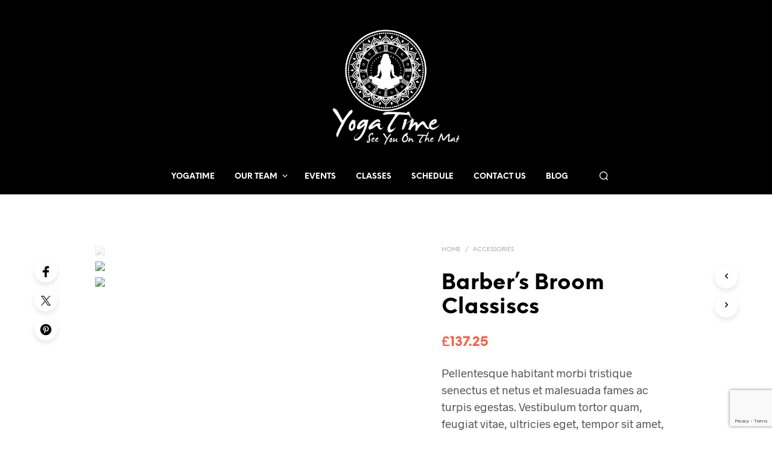

--- FILE ---
content_type: text/html; charset=utf-8
request_url: https://www.google.com/recaptcha/api2/anchor?ar=1&k=6Lf6L88ZAAAAALzKHiHAJPqQqvHPLZ0jROWR495t&co=aHR0cHM6Ly95b2dhdGltZS5zdHVkaW86NDQz&hl=en&v=PoyoqOPhxBO7pBk68S4YbpHZ&size=invisible&anchor-ms=20000&execute-ms=30000&cb=4s1lweg1lhdd
body_size: 48809
content:
<!DOCTYPE HTML><html dir="ltr" lang="en"><head><meta http-equiv="Content-Type" content="text/html; charset=UTF-8">
<meta http-equiv="X-UA-Compatible" content="IE=edge">
<title>reCAPTCHA</title>
<style type="text/css">
/* cyrillic-ext */
@font-face {
  font-family: 'Roboto';
  font-style: normal;
  font-weight: 400;
  font-stretch: 100%;
  src: url(//fonts.gstatic.com/s/roboto/v48/KFO7CnqEu92Fr1ME7kSn66aGLdTylUAMa3GUBHMdazTgWw.woff2) format('woff2');
  unicode-range: U+0460-052F, U+1C80-1C8A, U+20B4, U+2DE0-2DFF, U+A640-A69F, U+FE2E-FE2F;
}
/* cyrillic */
@font-face {
  font-family: 'Roboto';
  font-style: normal;
  font-weight: 400;
  font-stretch: 100%;
  src: url(//fonts.gstatic.com/s/roboto/v48/KFO7CnqEu92Fr1ME7kSn66aGLdTylUAMa3iUBHMdazTgWw.woff2) format('woff2');
  unicode-range: U+0301, U+0400-045F, U+0490-0491, U+04B0-04B1, U+2116;
}
/* greek-ext */
@font-face {
  font-family: 'Roboto';
  font-style: normal;
  font-weight: 400;
  font-stretch: 100%;
  src: url(//fonts.gstatic.com/s/roboto/v48/KFO7CnqEu92Fr1ME7kSn66aGLdTylUAMa3CUBHMdazTgWw.woff2) format('woff2');
  unicode-range: U+1F00-1FFF;
}
/* greek */
@font-face {
  font-family: 'Roboto';
  font-style: normal;
  font-weight: 400;
  font-stretch: 100%;
  src: url(//fonts.gstatic.com/s/roboto/v48/KFO7CnqEu92Fr1ME7kSn66aGLdTylUAMa3-UBHMdazTgWw.woff2) format('woff2');
  unicode-range: U+0370-0377, U+037A-037F, U+0384-038A, U+038C, U+038E-03A1, U+03A3-03FF;
}
/* math */
@font-face {
  font-family: 'Roboto';
  font-style: normal;
  font-weight: 400;
  font-stretch: 100%;
  src: url(//fonts.gstatic.com/s/roboto/v48/KFO7CnqEu92Fr1ME7kSn66aGLdTylUAMawCUBHMdazTgWw.woff2) format('woff2');
  unicode-range: U+0302-0303, U+0305, U+0307-0308, U+0310, U+0312, U+0315, U+031A, U+0326-0327, U+032C, U+032F-0330, U+0332-0333, U+0338, U+033A, U+0346, U+034D, U+0391-03A1, U+03A3-03A9, U+03B1-03C9, U+03D1, U+03D5-03D6, U+03F0-03F1, U+03F4-03F5, U+2016-2017, U+2034-2038, U+203C, U+2040, U+2043, U+2047, U+2050, U+2057, U+205F, U+2070-2071, U+2074-208E, U+2090-209C, U+20D0-20DC, U+20E1, U+20E5-20EF, U+2100-2112, U+2114-2115, U+2117-2121, U+2123-214F, U+2190, U+2192, U+2194-21AE, U+21B0-21E5, U+21F1-21F2, U+21F4-2211, U+2213-2214, U+2216-22FF, U+2308-230B, U+2310, U+2319, U+231C-2321, U+2336-237A, U+237C, U+2395, U+239B-23B7, U+23D0, U+23DC-23E1, U+2474-2475, U+25AF, U+25B3, U+25B7, U+25BD, U+25C1, U+25CA, U+25CC, U+25FB, U+266D-266F, U+27C0-27FF, U+2900-2AFF, U+2B0E-2B11, U+2B30-2B4C, U+2BFE, U+3030, U+FF5B, U+FF5D, U+1D400-1D7FF, U+1EE00-1EEFF;
}
/* symbols */
@font-face {
  font-family: 'Roboto';
  font-style: normal;
  font-weight: 400;
  font-stretch: 100%;
  src: url(//fonts.gstatic.com/s/roboto/v48/KFO7CnqEu92Fr1ME7kSn66aGLdTylUAMaxKUBHMdazTgWw.woff2) format('woff2');
  unicode-range: U+0001-000C, U+000E-001F, U+007F-009F, U+20DD-20E0, U+20E2-20E4, U+2150-218F, U+2190, U+2192, U+2194-2199, U+21AF, U+21E6-21F0, U+21F3, U+2218-2219, U+2299, U+22C4-22C6, U+2300-243F, U+2440-244A, U+2460-24FF, U+25A0-27BF, U+2800-28FF, U+2921-2922, U+2981, U+29BF, U+29EB, U+2B00-2BFF, U+4DC0-4DFF, U+FFF9-FFFB, U+10140-1018E, U+10190-1019C, U+101A0, U+101D0-101FD, U+102E0-102FB, U+10E60-10E7E, U+1D2C0-1D2D3, U+1D2E0-1D37F, U+1F000-1F0FF, U+1F100-1F1AD, U+1F1E6-1F1FF, U+1F30D-1F30F, U+1F315, U+1F31C, U+1F31E, U+1F320-1F32C, U+1F336, U+1F378, U+1F37D, U+1F382, U+1F393-1F39F, U+1F3A7-1F3A8, U+1F3AC-1F3AF, U+1F3C2, U+1F3C4-1F3C6, U+1F3CA-1F3CE, U+1F3D4-1F3E0, U+1F3ED, U+1F3F1-1F3F3, U+1F3F5-1F3F7, U+1F408, U+1F415, U+1F41F, U+1F426, U+1F43F, U+1F441-1F442, U+1F444, U+1F446-1F449, U+1F44C-1F44E, U+1F453, U+1F46A, U+1F47D, U+1F4A3, U+1F4B0, U+1F4B3, U+1F4B9, U+1F4BB, U+1F4BF, U+1F4C8-1F4CB, U+1F4D6, U+1F4DA, U+1F4DF, U+1F4E3-1F4E6, U+1F4EA-1F4ED, U+1F4F7, U+1F4F9-1F4FB, U+1F4FD-1F4FE, U+1F503, U+1F507-1F50B, U+1F50D, U+1F512-1F513, U+1F53E-1F54A, U+1F54F-1F5FA, U+1F610, U+1F650-1F67F, U+1F687, U+1F68D, U+1F691, U+1F694, U+1F698, U+1F6AD, U+1F6B2, U+1F6B9-1F6BA, U+1F6BC, U+1F6C6-1F6CF, U+1F6D3-1F6D7, U+1F6E0-1F6EA, U+1F6F0-1F6F3, U+1F6F7-1F6FC, U+1F700-1F7FF, U+1F800-1F80B, U+1F810-1F847, U+1F850-1F859, U+1F860-1F887, U+1F890-1F8AD, U+1F8B0-1F8BB, U+1F8C0-1F8C1, U+1F900-1F90B, U+1F93B, U+1F946, U+1F984, U+1F996, U+1F9E9, U+1FA00-1FA6F, U+1FA70-1FA7C, U+1FA80-1FA89, U+1FA8F-1FAC6, U+1FACE-1FADC, U+1FADF-1FAE9, U+1FAF0-1FAF8, U+1FB00-1FBFF;
}
/* vietnamese */
@font-face {
  font-family: 'Roboto';
  font-style: normal;
  font-weight: 400;
  font-stretch: 100%;
  src: url(//fonts.gstatic.com/s/roboto/v48/KFO7CnqEu92Fr1ME7kSn66aGLdTylUAMa3OUBHMdazTgWw.woff2) format('woff2');
  unicode-range: U+0102-0103, U+0110-0111, U+0128-0129, U+0168-0169, U+01A0-01A1, U+01AF-01B0, U+0300-0301, U+0303-0304, U+0308-0309, U+0323, U+0329, U+1EA0-1EF9, U+20AB;
}
/* latin-ext */
@font-face {
  font-family: 'Roboto';
  font-style: normal;
  font-weight: 400;
  font-stretch: 100%;
  src: url(//fonts.gstatic.com/s/roboto/v48/KFO7CnqEu92Fr1ME7kSn66aGLdTylUAMa3KUBHMdazTgWw.woff2) format('woff2');
  unicode-range: U+0100-02BA, U+02BD-02C5, U+02C7-02CC, U+02CE-02D7, U+02DD-02FF, U+0304, U+0308, U+0329, U+1D00-1DBF, U+1E00-1E9F, U+1EF2-1EFF, U+2020, U+20A0-20AB, U+20AD-20C0, U+2113, U+2C60-2C7F, U+A720-A7FF;
}
/* latin */
@font-face {
  font-family: 'Roboto';
  font-style: normal;
  font-weight: 400;
  font-stretch: 100%;
  src: url(//fonts.gstatic.com/s/roboto/v48/KFO7CnqEu92Fr1ME7kSn66aGLdTylUAMa3yUBHMdazQ.woff2) format('woff2');
  unicode-range: U+0000-00FF, U+0131, U+0152-0153, U+02BB-02BC, U+02C6, U+02DA, U+02DC, U+0304, U+0308, U+0329, U+2000-206F, U+20AC, U+2122, U+2191, U+2193, U+2212, U+2215, U+FEFF, U+FFFD;
}
/* cyrillic-ext */
@font-face {
  font-family: 'Roboto';
  font-style: normal;
  font-weight: 500;
  font-stretch: 100%;
  src: url(//fonts.gstatic.com/s/roboto/v48/KFO7CnqEu92Fr1ME7kSn66aGLdTylUAMa3GUBHMdazTgWw.woff2) format('woff2');
  unicode-range: U+0460-052F, U+1C80-1C8A, U+20B4, U+2DE0-2DFF, U+A640-A69F, U+FE2E-FE2F;
}
/* cyrillic */
@font-face {
  font-family: 'Roboto';
  font-style: normal;
  font-weight: 500;
  font-stretch: 100%;
  src: url(//fonts.gstatic.com/s/roboto/v48/KFO7CnqEu92Fr1ME7kSn66aGLdTylUAMa3iUBHMdazTgWw.woff2) format('woff2');
  unicode-range: U+0301, U+0400-045F, U+0490-0491, U+04B0-04B1, U+2116;
}
/* greek-ext */
@font-face {
  font-family: 'Roboto';
  font-style: normal;
  font-weight: 500;
  font-stretch: 100%;
  src: url(//fonts.gstatic.com/s/roboto/v48/KFO7CnqEu92Fr1ME7kSn66aGLdTylUAMa3CUBHMdazTgWw.woff2) format('woff2');
  unicode-range: U+1F00-1FFF;
}
/* greek */
@font-face {
  font-family: 'Roboto';
  font-style: normal;
  font-weight: 500;
  font-stretch: 100%;
  src: url(//fonts.gstatic.com/s/roboto/v48/KFO7CnqEu92Fr1ME7kSn66aGLdTylUAMa3-UBHMdazTgWw.woff2) format('woff2');
  unicode-range: U+0370-0377, U+037A-037F, U+0384-038A, U+038C, U+038E-03A1, U+03A3-03FF;
}
/* math */
@font-face {
  font-family: 'Roboto';
  font-style: normal;
  font-weight: 500;
  font-stretch: 100%;
  src: url(//fonts.gstatic.com/s/roboto/v48/KFO7CnqEu92Fr1ME7kSn66aGLdTylUAMawCUBHMdazTgWw.woff2) format('woff2');
  unicode-range: U+0302-0303, U+0305, U+0307-0308, U+0310, U+0312, U+0315, U+031A, U+0326-0327, U+032C, U+032F-0330, U+0332-0333, U+0338, U+033A, U+0346, U+034D, U+0391-03A1, U+03A3-03A9, U+03B1-03C9, U+03D1, U+03D5-03D6, U+03F0-03F1, U+03F4-03F5, U+2016-2017, U+2034-2038, U+203C, U+2040, U+2043, U+2047, U+2050, U+2057, U+205F, U+2070-2071, U+2074-208E, U+2090-209C, U+20D0-20DC, U+20E1, U+20E5-20EF, U+2100-2112, U+2114-2115, U+2117-2121, U+2123-214F, U+2190, U+2192, U+2194-21AE, U+21B0-21E5, U+21F1-21F2, U+21F4-2211, U+2213-2214, U+2216-22FF, U+2308-230B, U+2310, U+2319, U+231C-2321, U+2336-237A, U+237C, U+2395, U+239B-23B7, U+23D0, U+23DC-23E1, U+2474-2475, U+25AF, U+25B3, U+25B7, U+25BD, U+25C1, U+25CA, U+25CC, U+25FB, U+266D-266F, U+27C0-27FF, U+2900-2AFF, U+2B0E-2B11, U+2B30-2B4C, U+2BFE, U+3030, U+FF5B, U+FF5D, U+1D400-1D7FF, U+1EE00-1EEFF;
}
/* symbols */
@font-face {
  font-family: 'Roboto';
  font-style: normal;
  font-weight: 500;
  font-stretch: 100%;
  src: url(//fonts.gstatic.com/s/roboto/v48/KFO7CnqEu92Fr1ME7kSn66aGLdTylUAMaxKUBHMdazTgWw.woff2) format('woff2');
  unicode-range: U+0001-000C, U+000E-001F, U+007F-009F, U+20DD-20E0, U+20E2-20E4, U+2150-218F, U+2190, U+2192, U+2194-2199, U+21AF, U+21E6-21F0, U+21F3, U+2218-2219, U+2299, U+22C4-22C6, U+2300-243F, U+2440-244A, U+2460-24FF, U+25A0-27BF, U+2800-28FF, U+2921-2922, U+2981, U+29BF, U+29EB, U+2B00-2BFF, U+4DC0-4DFF, U+FFF9-FFFB, U+10140-1018E, U+10190-1019C, U+101A0, U+101D0-101FD, U+102E0-102FB, U+10E60-10E7E, U+1D2C0-1D2D3, U+1D2E0-1D37F, U+1F000-1F0FF, U+1F100-1F1AD, U+1F1E6-1F1FF, U+1F30D-1F30F, U+1F315, U+1F31C, U+1F31E, U+1F320-1F32C, U+1F336, U+1F378, U+1F37D, U+1F382, U+1F393-1F39F, U+1F3A7-1F3A8, U+1F3AC-1F3AF, U+1F3C2, U+1F3C4-1F3C6, U+1F3CA-1F3CE, U+1F3D4-1F3E0, U+1F3ED, U+1F3F1-1F3F3, U+1F3F5-1F3F7, U+1F408, U+1F415, U+1F41F, U+1F426, U+1F43F, U+1F441-1F442, U+1F444, U+1F446-1F449, U+1F44C-1F44E, U+1F453, U+1F46A, U+1F47D, U+1F4A3, U+1F4B0, U+1F4B3, U+1F4B9, U+1F4BB, U+1F4BF, U+1F4C8-1F4CB, U+1F4D6, U+1F4DA, U+1F4DF, U+1F4E3-1F4E6, U+1F4EA-1F4ED, U+1F4F7, U+1F4F9-1F4FB, U+1F4FD-1F4FE, U+1F503, U+1F507-1F50B, U+1F50D, U+1F512-1F513, U+1F53E-1F54A, U+1F54F-1F5FA, U+1F610, U+1F650-1F67F, U+1F687, U+1F68D, U+1F691, U+1F694, U+1F698, U+1F6AD, U+1F6B2, U+1F6B9-1F6BA, U+1F6BC, U+1F6C6-1F6CF, U+1F6D3-1F6D7, U+1F6E0-1F6EA, U+1F6F0-1F6F3, U+1F6F7-1F6FC, U+1F700-1F7FF, U+1F800-1F80B, U+1F810-1F847, U+1F850-1F859, U+1F860-1F887, U+1F890-1F8AD, U+1F8B0-1F8BB, U+1F8C0-1F8C1, U+1F900-1F90B, U+1F93B, U+1F946, U+1F984, U+1F996, U+1F9E9, U+1FA00-1FA6F, U+1FA70-1FA7C, U+1FA80-1FA89, U+1FA8F-1FAC6, U+1FACE-1FADC, U+1FADF-1FAE9, U+1FAF0-1FAF8, U+1FB00-1FBFF;
}
/* vietnamese */
@font-face {
  font-family: 'Roboto';
  font-style: normal;
  font-weight: 500;
  font-stretch: 100%;
  src: url(//fonts.gstatic.com/s/roboto/v48/KFO7CnqEu92Fr1ME7kSn66aGLdTylUAMa3OUBHMdazTgWw.woff2) format('woff2');
  unicode-range: U+0102-0103, U+0110-0111, U+0128-0129, U+0168-0169, U+01A0-01A1, U+01AF-01B0, U+0300-0301, U+0303-0304, U+0308-0309, U+0323, U+0329, U+1EA0-1EF9, U+20AB;
}
/* latin-ext */
@font-face {
  font-family: 'Roboto';
  font-style: normal;
  font-weight: 500;
  font-stretch: 100%;
  src: url(//fonts.gstatic.com/s/roboto/v48/KFO7CnqEu92Fr1ME7kSn66aGLdTylUAMa3KUBHMdazTgWw.woff2) format('woff2');
  unicode-range: U+0100-02BA, U+02BD-02C5, U+02C7-02CC, U+02CE-02D7, U+02DD-02FF, U+0304, U+0308, U+0329, U+1D00-1DBF, U+1E00-1E9F, U+1EF2-1EFF, U+2020, U+20A0-20AB, U+20AD-20C0, U+2113, U+2C60-2C7F, U+A720-A7FF;
}
/* latin */
@font-face {
  font-family: 'Roboto';
  font-style: normal;
  font-weight: 500;
  font-stretch: 100%;
  src: url(//fonts.gstatic.com/s/roboto/v48/KFO7CnqEu92Fr1ME7kSn66aGLdTylUAMa3yUBHMdazQ.woff2) format('woff2');
  unicode-range: U+0000-00FF, U+0131, U+0152-0153, U+02BB-02BC, U+02C6, U+02DA, U+02DC, U+0304, U+0308, U+0329, U+2000-206F, U+20AC, U+2122, U+2191, U+2193, U+2212, U+2215, U+FEFF, U+FFFD;
}
/* cyrillic-ext */
@font-face {
  font-family: 'Roboto';
  font-style: normal;
  font-weight: 900;
  font-stretch: 100%;
  src: url(//fonts.gstatic.com/s/roboto/v48/KFO7CnqEu92Fr1ME7kSn66aGLdTylUAMa3GUBHMdazTgWw.woff2) format('woff2');
  unicode-range: U+0460-052F, U+1C80-1C8A, U+20B4, U+2DE0-2DFF, U+A640-A69F, U+FE2E-FE2F;
}
/* cyrillic */
@font-face {
  font-family: 'Roboto';
  font-style: normal;
  font-weight: 900;
  font-stretch: 100%;
  src: url(//fonts.gstatic.com/s/roboto/v48/KFO7CnqEu92Fr1ME7kSn66aGLdTylUAMa3iUBHMdazTgWw.woff2) format('woff2');
  unicode-range: U+0301, U+0400-045F, U+0490-0491, U+04B0-04B1, U+2116;
}
/* greek-ext */
@font-face {
  font-family: 'Roboto';
  font-style: normal;
  font-weight: 900;
  font-stretch: 100%;
  src: url(//fonts.gstatic.com/s/roboto/v48/KFO7CnqEu92Fr1ME7kSn66aGLdTylUAMa3CUBHMdazTgWw.woff2) format('woff2');
  unicode-range: U+1F00-1FFF;
}
/* greek */
@font-face {
  font-family: 'Roboto';
  font-style: normal;
  font-weight: 900;
  font-stretch: 100%;
  src: url(//fonts.gstatic.com/s/roboto/v48/KFO7CnqEu92Fr1ME7kSn66aGLdTylUAMa3-UBHMdazTgWw.woff2) format('woff2');
  unicode-range: U+0370-0377, U+037A-037F, U+0384-038A, U+038C, U+038E-03A1, U+03A3-03FF;
}
/* math */
@font-face {
  font-family: 'Roboto';
  font-style: normal;
  font-weight: 900;
  font-stretch: 100%;
  src: url(//fonts.gstatic.com/s/roboto/v48/KFO7CnqEu92Fr1ME7kSn66aGLdTylUAMawCUBHMdazTgWw.woff2) format('woff2');
  unicode-range: U+0302-0303, U+0305, U+0307-0308, U+0310, U+0312, U+0315, U+031A, U+0326-0327, U+032C, U+032F-0330, U+0332-0333, U+0338, U+033A, U+0346, U+034D, U+0391-03A1, U+03A3-03A9, U+03B1-03C9, U+03D1, U+03D5-03D6, U+03F0-03F1, U+03F4-03F5, U+2016-2017, U+2034-2038, U+203C, U+2040, U+2043, U+2047, U+2050, U+2057, U+205F, U+2070-2071, U+2074-208E, U+2090-209C, U+20D0-20DC, U+20E1, U+20E5-20EF, U+2100-2112, U+2114-2115, U+2117-2121, U+2123-214F, U+2190, U+2192, U+2194-21AE, U+21B0-21E5, U+21F1-21F2, U+21F4-2211, U+2213-2214, U+2216-22FF, U+2308-230B, U+2310, U+2319, U+231C-2321, U+2336-237A, U+237C, U+2395, U+239B-23B7, U+23D0, U+23DC-23E1, U+2474-2475, U+25AF, U+25B3, U+25B7, U+25BD, U+25C1, U+25CA, U+25CC, U+25FB, U+266D-266F, U+27C0-27FF, U+2900-2AFF, U+2B0E-2B11, U+2B30-2B4C, U+2BFE, U+3030, U+FF5B, U+FF5D, U+1D400-1D7FF, U+1EE00-1EEFF;
}
/* symbols */
@font-face {
  font-family: 'Roboto';
  font-style: normal;
  font-weight: 900;
  font-stretch: 100%;
  src: url(//fonts.gstatic.com/s/roboto/v48/KFO7CnqEu92Fr1ME7kSn66aGLdTylUAMaxKUBHMdazTgWw.woff2) format('woff2');
  unicode-range: U+0001-000C, U+000E-001F, U+007F-009F, U+20DD-20E0, U+20E2-20E4, U+2150-218F, U+2190, U+2192, U+2194-2199, U+21AF, U+21E6-21F0, U+21F3, U+2218-2219, U+2299, U+22C4-22C6, U+2300-243F, U+2440-244A, U+2460-24FF, U+25A0-27BF, U+2800-28FF, U+2921-2922, U+2981, U+29BF, U+29EB, U+2B00-2BFF, U+4DC0-4DFF, U+FFF9-FFFB, U+10140-1018E, U+10190-1019C, U+101A0, U+101D0-101FD, U+102E0-102FB, U+10E60-10E7E, U+1D2C0-1D2D3, U+1D2E0-1D37F, U+1F000-1F0FF, U+1F100-1F1AD, U+1F1E6-1F1FF, U+1F30D-1F30F, U+1F315, U+1F31C, U+1F31E, U+1F320-1F32C, U+1F336, U+1F378, U+1F37D, U+1F382, U+1F393-1F39F, U+1F3A7-1F3A8, U+1F3AC-1F3AF, U+1F3C2, U+1F3C4-1F3C6, U+1F3CA-1F3CE, U+1F3D4-1F3E0, U+1F3ED, U+1F3F1-1F3F3, U+1F3F5-1F3F7, U+1F408, U+1F415, U+1F41F, U+1F426, U+1F43F, U+1F441-1F442, U+1F444, U+1F446-1F449, U+1F44C-1F44E, U+1F453, U+1F46A, U+1F47D, U+1F4A3, U+1F4B0, U+1F4B3, U+1F4B9, U+1F4BB, U+1F4BF, U+1F4C8-1F4CB, U+1F4D6, U+1F4DA, U+1F4DF, U+1F4E3-1F4E6, U+1F4EA-1F4ED, U+1F4F7, U+1F4F9-1F4FB, U+1F4FD-1F4FE, U+1F503, U+1F507-1F50B, U+1F50D, U+1F512-1F513, U+1F53E-1F54A, U+1F54F-1F5FA, U+1F610, U+1F650-1F67F, U+1F687, U+1F68D, U+1F691, U+1F694, U+1F698, U+1F6AD, U+1F6B2, U+1F6B9-1F6BA, U+1F6BC, U+1F6C6-1F6CF, U+1F6D3-1F6D7, U+1F6E0-1F6EA, U+1F6F0-1F6F3, U+1F6F7-1F6FC, U+1F700-1F7FF, U+1F800-1F80B, U+1F810-1F847, U+1F850-1F859, U+1F860-1F887, U+1F890-1F8AD, U+1F8B0-1F8BB, U+1F8C0-1F8C1, U+1F900-1F90B, U+1F93B, U+1F946, U+1F984, U+1F996, U+1F9E9, U+1FA00-1FA6F, U+1FA70-1FA7C, U+1FA80-1FA89, U+1FA8F-1FAC6, U+1FACE-1FADC, U+1FADF-1FAE9, U+1FAF0-1FAF8, U+1FB00-1FBFF;
}
/* vietnamese */
@font-face {
  font-family: 'Roboto';
  font-style: normal;
  font-weight: 900;
  font-stretch: 100%;
  src: url(//fonts.gstatic.com/s/roboto/v48/KFO7CnqEu92Fr1ME7kSn66aGLdTylUAMa3OUBHMdazTgWw.woff2) format('woff2');
  unicode-range: U+0102-0103, U+0110-0111, U+0128-0129, U+0168-0169, U+01A0-01A1, U+01AF-01B0, U+0300-0301, U+0303-0304, U+0308-0309, U+0323, U+0329, U+1EA0-1EF9, U+20AB;
}
/* latin-ext */
@font-face {
  font-family: 'Roboto';
  font-style: normal;
  font-weight: 900;
  font-stretch: 100%;
  src: url(//fonts.gstatic.com/s/roboto/v48/KFO7CnqEu92Fr1ME7kSn66aGLdTylUAMa3KUBHMdazTgWw.woff2) format('woff2');
  unicode-range: U+0100-02BA, U+02BD-02C5, U+02C7-02CC, U+02CE-02D7, U+02DD-02FF, U+0304, U+0308, U+0329, U+1D00-1DBF, U+1E00-1E9F, U+1EF2-1EFF, U+2020, U+20A0-20AB, U+20AD-20C0, U+2113, U+2C60-2C7F, U+A720-A7FF;
}
/* latin */
@font-face {
  font-family: 'Roboto';
  font-style: normal;
  font-weight: 900;
  font-stretch: 100%;
  src: url(//fonts.gstatic.com/s/roboto/v48/KFO7CnqEu92Fr1ME7kSn66aGLdTylUAMa3yUBHMdazQ.woff2) format('woff2');
  unicode-range: U+0000-00FF, U+0131, U+0152-0153, U+02BB-02BC, U+02C6, U+02DA, U+02DC, U+0304, U+0308, U+0329, U+2000-206F, U+20AC, U+2122, U+2191, U+2193, U+2212, U+2215, U+FEFF, U+FFFD;
}

</style>
<link rel="stylesheet" type="text/css" href="https://www.gstatic.com/recaptcha/releases/PoyoqOPhxBO7pBk68S4YbpHZ/styles__ltr.css">
<script nonce="yF_45OLgt0UlDvU3Q0QFmw" type="text/javascript">window['__recaptcha_api'] = 'https://www.google.com/recaptcha/api2/';</script>
<script type="text/javascript" src="https://www.gstatic.com/recaptcha/releases/PoyoqOPhxBO7pBk68S4YbpHZ/recaptcha__en.js" nonce="yF_45OLgt0UlDvU3Q0QFmw">
      
    </script></head>
<body><div id="rc-anchor-alert" class="rc-anchor-alert"></div>
<input type="hidden" id="recaptcha-token" value="[base64]">
<script type="text/javascript" nonce="yF_45OLgt0UlDvU3Q0QFmw">
      recaptcha.anchor.Main.init("[\x22ainput\x22,[\x22bgdata\x22,\x22\x22,\[base64]/[base64]/[base64]/KE4oMTI0LHYsdi5HKSxMWihsLHYpKTpOKDEyNCx2LGwpLFYpLHYpLFQpKSxGKDE3MSx2KX0scjc9ZnVuY3Rpb24obCl7cmV0dXJuIGx9LEM9ZnVuY3Rpb24obCxWLHYpe04odixsLFYpLFZbYWtdPTI3OTZ9LG49ZnVuY3Rpb24obCxWKXtWLlg9KChWLlg/[base64]/[base64]/[base64]/[base64]/[base64]/[base64]/[base64]/[base64]/[base64]/[base64]/[base64]\\u003d\x22,\[base64]\\u003d\x22,\x22HC53wpo9TsKFbMK/DwDDj2zDisKULsOVUMOvWsKNZmFCw5ESwpsvw5lbYsOBw43CnV3DlsOZw7fCj8Kyw5bClcKcw6XCu8OUw6/DiC9FTnt4ScK+wp4pdWjCjRnDijLCk8KnAcK4w60ufcKxAsKmecKOYFhSNcOYKmtoPxLCsTvDtBh7M8Ovw6HDtsOuw6YcAWzDgGA6wrDDlC/CmUBdwq/DssKaHADDuVPCoMOPAnPDnlPCo8OxPsOgb8Kuw53DmMKewos5w43Ck8ONfAbCjSDCjVnCg1Npw6vDilAFa0gXCcOEZ8Kpw5XDmsKuAsOOwrciNMO6wo/DpMKWw4fDl8KUwofCoA7CuArCuG9LIFzDuCXChADCmMOrMcKgTkw/JULCsMOIPU/DqMO+w7HDosOBHTITwqnDlQDDl8Kyw65pw6EkFsKfHsKQcMK6MynDgk3CmMOOJE5Fw5NpwqtWwqHDulsDYFc/OMO1w7FNQT/CncKQUMKCB8Kfw5prw7PDvBbClFnChQfDnsKVLcK7PWprISJadcKQLMOgEcOOOXQRw4PCgm/DqcOZXMKVwpnChMO9wqpsQMKIwp3CswTCusKRwq3ClRtrwptgw5zCvsKxw5fCrn3Dmyw2wqvCrcKgw7YcwpXDiTMOwrDCpHJZNsOVMsO3w4dQw6d2w57CicOEAAlRw4hPw73Ck2DDgFvDknXDg2wXw4diYsK4X3/DjD8mZXIuV8KUwpLCkBB1w4/DhMOPw4zDhH9jJVU8w7LDskjDvXE/[base64]/DjMKgw63Cr8KKf8OPwp4qbg8uUyLClzLCgsOqGcKrb2zCuGxJfMKKwqh3w6ZOwp7CoMOnwq7CkMKCDcOmcAnDt8Ohwq3Cu1dBwrUoRsKRw7hPUMObC07DumfCljYJMMKRaXLDncKawqrCrzjDrzrCq8KLb3FJwpzCnjzCi2HCuiB4JsKaWMO6GmrDp8KIworDjsK6cS/Cn3U6O8OLC8OFwrV8w6zCk8O/GMKjw6TCrBfCog/CsX8RXsKobzMmw7XCixxGbMO4wqbChULDiTwcwqZOwr0zMGXCtkDDnk/DvgfDqmbDkTHCj8OgwpIdw5Z0w4bCgllrw7pywpPCj1LCmsK1w5HDnsOCTsOQwqFIICdcwozCjMOWw7s/[base64]/Ckx8OwqsEwoFBw5PDvTViT8K+w5/Dj8OFcXwmRsKow5tew5HCuSE1wp/CicOYwo7CrMKDwrbCu8KZPcKNwplowoYIwqJGwqnCiAw2wpXCiwnDimjCph1yasOcwohuw58UFsOvwo/[base64]/Ct8OWPCEBDz91w74NRnjDvsKAAMOswrHDugnClcK/woLDnsKvw4zDtTjCnMKbcFPDocKtwovDtsOuw57DgsOmCCzCgXPDr8O7w7PCicOxY8KLw5DDu2g/DjswcsOGf2l8O8OLNcOcIn5fwp3ChcOtasKif0oSwo3DtnUiwrsaPMKKwozCjWMPw4gANsKDw5DCi8Ogw77CrsK/AsKiUzB3IwLDkMOOw44XwrlsSHANw6rDhm/[base64]/DnnrCjWkpwpbCscOjw67Cp8KKw5JKO1hcZG/ChzpwXcKUTXLDosKdSRRaTsOtwpwyUQwvccOfw6DDvzTDrcODcMOxTsOYMcK6w5RYdwcfcRwZXyxMw7bDjGsjKCN6w59Cw70zw7vDuAt2TzxjCWvCtcKQw6pgfwAQCsO0wrbDgQbDl8O1V2fDgyYFThdww7/CkDQHw5YxRUrDu8OcwoXChE3CmQfDnXIhwrfDosOEw4Inw605PnDCvsKNw4vDvcOGRsO+OMOTwqN1w7Y1LgzDosOfw47CgCY0Im7ClsOtDsKhw5xvw7zClEYYT8OfGsKNcRLCtkwDCVDDqk/[base64]/DusOXUsKgwpp9w4UaLnXCiMOzYhQ9OUPCr3DDo8OUwonCg8OSwrnCgMOINsODwonDjhTDhVDDtG0dwonDmcKjQsKbKsKQHloQwrMqwokdSyXCk1MowpvCgjXDhh0rwpzDskHDrEBsw7HDgl4Aw7U0wq7Dox7CgjkNw5TChkhGPFtDd33DiB8vScOXQl/DusO4QcO4w4VnJcKZwonCqMO0w6jCgFHCrnInIB4yNHsPw5zDoydnaQ/Cp1h6wrHCqsOQw4NGOMO/wp/DmHwPOcOvPCvDgybCk0g7w4TCv8KGKkkaw63Dgm7CtcO1B8K5w6I7woMaw647WcOZN8KCwo/Do8KLIiBrw47Dp8KKw7tORMOkw6fDjDrCiMOCwrkRw4LDv8KgwojCuMKjw6/[base64]/Dp3rDijoUw7Vjw5cndsOuwrBVw6tfwqpoUcKaYG8/RQnCt2/DsRcrQAgBcSTDosKqw689w7fDs8OuwostwqLDr8KTbwp4wqLDpwLCr0swacOEfMKPwrjCvcKOwqLClcOcU1PCm8Kjb2/[base64]/CusO/w7ciw4tow5bCtwc3wpbCj3bDkHrCnGPCiWUgw5jCnsKCJsKqwqJuZyojwrDCoMOBB0vCsEVNwrU8w6chMcKRWFMjV8KoFlHDhl5Zw7QLwoHDhMOYb8KjFMORwolVw6/CgsKVZcKmUsKdV8KFAh4vwo/Cr8KZIDzCtV7DhMKlREYPUBkDHyPCvMO4NMOnw7FIVMKTw4ZBBV7CpjzDqV7DnGbDt8OOWAjDoMOqEsKFwqUKasK0ZD3CpcKTcgMiXcOmFT1sw5ZGZsKGWQHDl8OvwqbCtkZoHMK/[base64]/[base64]/[base64]/w6V9wrN8wrlpPcK3UirDusKqw5oJW8KsasKQCnPDtcKfDwwqw7kPw7DCuMKTejfCksOPY8OsXMKnRcOResKlKsOnwrvClBV1wr5QVcOwPsKTw7F/w6gPZ8ObSMO9XsOXCMOdw4MFIjbCrR/DvcK+woXDpsOMO8O7w4PDgMKlw4VUDsKWB8Onw4gAwrR2w4JCw7RPwozDqcOSwoHDk0FPWcKaDcKaw6hqwqLCp8KSw5I2HgV8w6bComR9AkDCpEsbNsKgw4c5wo3CpTRzwr/DjgDDu8O2w4nDjcOnw4/CnsKewqpXE8KOfDnCrMOxRsKSe8KGw6Ecw4rDkS0mwqzDtyh4w4HDly4hQB/[base64]/[base64]/[base64]/wqRfG8KABltPw4bCjsKYwpLCpS5TYWTDkTJ5JsODSljClR3DmWHCvcKuUcOIw4rDh8O/Q8OlMWrClcOTwqZZw6MLesOVwpzDuTfCmcO5YEt5wogfw7fCswTDtzrCnx4aw7lkDwnDp8OBwrLDtcKMZcOuwrnCpArCiiB/SQDCuxkIMUdywrHDhMOebsKcw5sBw6vCqGfCqcKbMnLCrcKYwrDChxsZw4paw7DCpH3Dq8KSwrchwr5xA1/DgXLCt8KGw6olw5LDh8KHwrvCkMKWLgMewrrDrgRzCm3CvcO3McO4P8KhwpV9asKdIsK3wo8LF1BTOC9VwobDil3Ct3hSDcOEMk/DlMKJPEjCpcK5L8OlwpBSKnrCrxlcdwTDgkI6wrV6w4TDqkpSwpcROMOrDVYyNcKUw5ILwpgKCxJOG8Kuw7kebsKIV8KPVcO1WiPCnMKnw4Fnw6nDjMO9w5nDtcOSaATDgcKrAsOvMsKdIWzDnmfDkMOow4LCrsObw7t8w7/[base64]/eyfDtTfCjzrDgMKKJcOEwpg3VBDChQbDkjjCugTCo3UCwqkPwoJAw53DigrChCbDs8OQfnDCpFnDnMKaB8K+FCtVPWDDqGsSwoXCv8O+w4rCkMOmw77DiTjCmGbDkHzCkj/CiMOWcsKkwrgQwoN2cU5VwqDCsW9Hw60IL3BZw6FoKMKgFDLCgV4QwqMvfMK4KcKiwqEcw63DucO6WsOcNcOSIWYrw4nDpMKoa3VEVcK0wr8WwobCvCXDkUHCosKFwqQqJzsRN1wPwqRgwoMew5BBw5lCE3xRHW7Cl1gNwqZQwphlw7nCr8Oaw7bDnTXCucKaBgbCmy/Cn8K+w5k7wrMkHA/CmsKZRyBFah9TEDTCmEs1w7bCksKEMcOKCsKJHmJyw4MlwqXCusOhwqtCOMO3wrhkJMOdw58Sw6Q0ABRkw5bCnsO0w67CssK8VMKsw59Xw5fDtMO2w6ZKwqogwoPDtX4ScxjDoMKGfcK5w4FJbsO1CcKFZD/CmcOPK099wo7CisKbOsKoMknCnCLCscKJFsKyJsOtBcOcwroVw5vDt2NIw7M4UMKkw7zDhsO1eBUewpDCpsOlfsKyclolwrdOesOcwrlMGMKLHMOHwrkbw57CmiIZI8K2Z8K8JEnCl8OaX8Ovwr3CtzRBbWpqOBsuBFxvw5TDswQiW8Ovw6/CiMOqw53CvcKLfMOqwqHDvMOPw7vDsxU8TsO4aybCksO6w741w4nCpsOCPcK6Zz/[base64]/eMKsFMKpw69pXmlvw44cwp/Csj3CssOlwot0aH/DnMKpekvCqFwIw5pwEhBPCGACwp3DgcOewqTCpsKIwrnClGvCvH8XEMOAwqN7TcKgMELCuVN5woXDssKzwo7Dg8OQw57DpQDCrFDDm8Oowp4nwqLCp8OpcG9RcsKiw7nDkXjDrR3DiRjDqsOmYgoEIx5dfFIZw6QPw40IwpfDmsKpw5RMw4DDmxnDl0/DnTU6J8KRCE57GcOTGsKdwrvCpcKrb1MBw6DDu8Kow491w4fDo8O5f0jDocOYXlzDvDo0wqcLVMKrTUldwqUnwpcZwpDDhTDChwNjw6PDpMK0w7BDBcOAwr3DgsOFwovDpWLDsAIMUEjCo8OEbVowwpkCwrlkw5/DnwdlFMKfZXo/[base64]/[base64]/DsMOrw4/[base64]/ClsOnw64Ewqkbw6N3wr7CscKuTsOWwp3DgU3ChUfCjsKsA8KCHjIZw4DCpMK4wq7CpTBgw6vChMKkw7ErO8O+A8O5DMOpURNUccOBwpXCrXJ/aMOjaC8EXSTCiHHDg8KpCVdcw6LDpHFMwr1oIw3DlgpRwr3DqyjCilAYRE5fw7PCo0d5QMO0w6IzwpXDo3waw6PCnFJUQcOlZsK7EsOYMcObWmDDrSBBw4/CqR/DjC1zVsKrw5YFwrDDosONHcO8PWXDvcOEWMO8TMKKw6rDr8OrFgF/fcObw6bCkV3DjFciwpI/SsKXwp/CjMOXHhAibMOCw6jDnFg+fsKDw4/CiVzDtMOkw787WCNGwprCiGHDr8KQw4Agw5fDi8KawrTCk3ZyXzXChMKVAsOZwp7DqMK/w7gww6rCscKYCVjDpsK0QEfCkcK8dA/Ck17Ci8OYLmvCgRfDo8OTw4hdOMK0WMKHBcK5Iz/[base64]/CgE3CmSYbMADDjEDDtTI/w5RVw6hUaUDCgcOgw53Cv8Kaw5FSw4fDtcOLw5dZwrcDEcOlKMO7J8Kea8O3wr7CucOJw5bDksK2IkINPSpkwpzDv8KnCXLCpV5rTcOYPcO8wrjCj8OeG8OzeMKmwpfDmcOywp/DksOtC3lXw7pqwpcZKsO4FsOgfsOmw7lGcMKRN07Crn3DlcK9wrwaUAPCl2XCtsOFZsOEf8KnG8K9w7sAGcKDS21nTTnCt0HDssOcwrRcLnLCnRpDdnliWydCGcOKwoPDrMOEesOsFm8/QRrCo8OlY8KsJ8Kkwp5aUsO2w7VvF8KCwpgyLysUOGoqU2EcasOHNHDCsXvDshAYwr4Cwq/CqMKvBREKw5tBY8KAwqXCi8KQwq/CjcODw5XDtsO0BcKuw7k2woDDtRDDhcKETcOzX8O6SBPDmU1Ew54Td8OZworDp1Juw78YR8KOVRnDt8K2w4dNwqzCoHUHw6XCoXh9w4DDnwULwp5jw5FfIHfCqsOqfcOfw6AKw7TCl8O8w7rCnFvDmMK1dcOew5/DicKYBMKmwqnCqzfDo8OICGnDsX8fYcOLwpjCp8KRKhN+w79HwqcwOkwhQMOswr7Do8KewpLCtVTCi8KEw4dPOi/Ch8K3asKKwpPCtSQIwoXCiMO0wqZxCsOzwpxYfMKaMyjCpsOkADXDgFHDinLDkiPDgcOKw4UFwqvDiXlGKxZCw5vDuUrCjTB7Hk8HEMOucsKmc17DkMOGeEMGfxnDvFDDk8O/w45ywo/Cl8KVwoMFw7YvwrzDjCDDjsKoEHjCnA/DqW8Qw6HCk8KVw7k5c8Kbw6LCv0UEw5XCsMKnwp8pw6HDt1V3Y8KQXjbCisOSCsONw5hlw4IvDSTDg8KAO2DCtl8Xw7cDZcOCwo/DhgnCnMKGwqFSw77DkRoVwpEhwq/DiB/[base64]/[base64]/Hm7DtcO6DVwkw5ZqwpEwK2caJ8OtwpDChkPChMO/YT3ChMKIMHg0wrIVwpxMXcKeVcOTwo8Bwq3CtcOrw7YrwoZ0wqEzHCzDslLCjsKHPX9Sw5nCrRTCrMOAwpU3DMOOw5LCq1VzZ8OeAxPCrsORf8O7w5YAw51cw69zw7sEE8ODYwoMwo9IwpnCsMOPYCsyw5/[base64]/CusK1wobDs8K8FsO7wo9mcnA+ATLDlV7CtTVGw7fDjMOcBDs4F8OBwr3CuU3CqQttwqjCuX58bMKuAFfCmiXCtcKdLMOAIxzDq8OaWsKjF8Kcw5jDlwA2JgHDsnowwq5kwrTDiMKEXMKfIcKxMMOcw5DDt8Ofw5Baw5EXw7/[base64]/CkC/[base64]/DvXUkRsO/[base64]/[base64]/wojCpx5Xw6HCu29fw4LDvDnDq8OJA8K1GxQ7wrPClMKxwpDDpsO7w67DgsOCwoXCj8KNwonClWrCk2cmw7ZAwqzDuEnDnsK6In0JR0ogw5QWYXBNwpduOMOrYT5ldybDnsKHw6TCocOtwq1owrkhwqdncx/DqUbCmsKXDABKwqxocsKCWcK5wqoDTsKkwqcgw4l3Hkc1w7Qkw6E4ZMO2F2TDtx3ChyVfw67DuMK3wqXCrsKfw7nDjCvCvUTDmcKjbsOOw4PClMK/QMK2w7zCtFV9wpEcbMKqw4kOw6gzwrPCpMKlFcKbwrJxw4hfRzbDtcKtwpbDiSwfwpDDnMKeC8OWwpE1wpnDsVrDiMKHw6rCicKgNjbDqiTDu8O4w7sywqPDssK6wpNrw5w3LiXDpknCiQfCvsONMsO1w700EBHDq8OHw7pQIxvDhsKzw6XDmC/CjsODw5vDmcKHen5vDcOIVBfCv8OiwqE6OMKTwo1Sw7cDwqXCrcOpKzTCrsKTcXUgY8OnwrdxSg02CHvCpALDv3gqw5V/wpJRDT43MsO3wqB+HwDCjy/[base64]/CglgXwprCk8OPw6w6BCxWw5fDksK0JVtBaErCj8OUwrbClEtkbMK7w6zDr8Ocw6rDtsKmLSnCqGDDvMO9T8O5w4BYWXMIVxvDnWR3wp/DlVROL8OlwpbClMKNWB8Sw7EgwqPCpnnDoC03w4wyXMOLcwh3w5fCiXvDiB4fe27CoDpXf8KUMsOhwqzDk24Swod2GsOAw47CkcOgHMKdw4rChcKsw7V1wqJ+FsKPw7zCpcKoElpsZcO/M8OfPcO5w6UrBF0CwpESw7hreAQBbDLDsGE6P8KdaVk/[base64]/DlV9aw5HDj8OEw6c3wosgwoTCgHfDkh/[base64]/[base64]/CixTCuMOoMMOvEEVjA1MzJMOgwrQwEsOuwrQew4wyT39owpbDhnIdwp/CrRvCoMKFHcK6w4JxTcOPQcOoRMOJw7XDn3VLw5TCusObwoRow5bDk8OswpTCoHvCjMO4w7M9OTLDqsKMcwU4UcKFw4E9w4ApAC8awokWwqRTXjTDth4cP8KVMMO1UcKkwpIYw4kHwqzDg2NFEGjDrkEnw6BsLRB/LMKdw47DgjMLRlnCvF3CnMO4JsO2w5LDs8OWbzwFOSBocTnCjkXDq1/ClTkfw4B4w7FzwrcBVwc1OcKIfwBfw4dDEXHCr8KCI1PChsOAYsK0bMO/wrLCt8Kvw4o9wpUXwrE6c8OafMKkw6vDl8OUwr4bO8KIw5p1wpHCjMOGPsOuwoRswrQpSmgyBzoLwprCtMK0U8Ksw4sEw6LDjsKiAsOKw4jCuWfCmTTCogcSwrcEGsOuwpXDncKHw7/Dpj/[base64]/YcKSw4HClMKKOXDDqBU4V0DCly7Dm8KPwrbCnTjCk8Kpw6/Cuk/CnhzDrRwIf8KwSXsQDx7DlH5lLC0GwqbDpMOfKFc3bRfCvMKbw5wpJnEHHCDDqcKCw4fDm8O0w4HCkFfCocO8w4PCqn5AwqrDp8O9wqPCiMKGdX3DpsKAw512w48Zw4fDqcOnw58ow4tYOlpAPsO/RwrDqHnDm8OzU8K2aMKxw5TDv8K/cMOrw4EfJ8O0GR/CpS0zwpEUcMOrB8O1REcEw4QJOMKtIWXDjsKFIjTDtMKJNMOVU0TCg1l/OibDhRrCpmNwLsOgWkJ7w5jDogzCscO+wqYZw7xiwq3DocOUw51/bWjDqMOowo/[base64]/[base64]/wpMUJcKdwoHDp8KMw5tlAMKEWg5PwoBnYcKAw7bDtB4owpHDsXotwqowwonDnMKnwpTCr8Kqw6bDplZhwobCtDogKSPCnMKPw5g6GnV0CHDCpgHCvjJJwoJ8w6nDiUR5wrjClDPDu2DDksK/[base64]/DpsOZw5gIw6LDo8KwesKAw5DDtcOmdBx5w6bCtEjDhSbCjVTDpk7Cin3DnmlefUsiwqJ/woLDh3xswovCp8OWwqLCtsOjwoMbw6l6QMOnwoQBH181w75FAMO0wqtMw68cClIjw6QjWyHClMOrPyZ+woXDnB3DuMOYwqHChcKswrrDgcKCN8K/d8Kvwqk7GBFnBALClcOKV8OVRcO0HcK2wpvChRHDgC/Ck0hUT0BXO8K2RjDCiA/Dh0nDvMObMsKCdMOywrIyZF7DpsOiw4HDp8KbDcKywrhXw47Dq0bCoAleHVpFwpvDgMOww7LCgsKOwow5w55vFcKcLlTCosOkw4Yxw7XCiGzChwUlw6/DkCFgeMKhwq/CtlF3w4RMMsKCwoxOHB5dQDV4d8KCPncfbMOXwqRXVzF8wpx2wqjDp8O5ZMOow6rCtBHDosOAT8KQwo0vM8KWwoRIwr83V8O/d8Ohf2nCgkLDtEfDjsK3WMKOw7tDesKIwrQVXcOLdMObQzzCjcOaPwTDmSfDisK4XyTCtiduwqcmwqrChcOeFRPDvsKew6tIw7jCg13DhDrCncKKeRAxfcKiYsKswoPDqsKQQMOILjF3Lg4+wojCn0rCrcOlwpfCtcOfccKHFgrCmTcmwr7Dv8Onwo/DgMOqOSfCmH8ZwrjCtsOJwrxmI2LCsA13w594w6PCry19A8KFcznDlcOKwo5hXydIR8KrwoEVw5fCgcO/wqkZwrzCmiELw6EnBsOXSsKvwrBww4XDtcK6wqrCqnhqIQXDiUBTD8KRw5fDszt+IcOAFMOvwqXCiVgFBS/DvsOmGiTCt2MhM8ORwpbDncOFdWfDm0/Cp8KyH8OTC03DvMOlFcKawr3Dhj8VwoPCncO5OcKsYcKRw73CnBR7bSXDvzvCuR1Fw605w4fCmcKZWcKqecKfw5x5AmgowqfCtsKZwqXCp8Khwpd5ATxiXcKWB8Ovw6BzTxYgwqlxw7DCgcOfw5Rqw4PDoCtjw4/[base64]/CoMKZQV1XXUPCphbDuwA4Q2R9w6XDtUkaecKqbMOuPV/Cr8ONw7TDvTXDh8OASGrDp8KjwoVGw6oQJRVNUyXDkMO0F8O6VVRdNsOTwrtSw5TDmjbDgR0Two/CusO3LsOMDl7DqAJrw5dywqLDjMOLcErCoT9XEMOewrLDlsORQ8Osw4vCt1XDsTwuVcOOT351e8K+KcKiwrQJw4JwwoXDg8KYwqfDhkAxw4PCh0FsUMO6wo46FcOzJ29wWMOqw4fClMOxw5/CtiHCh8KswqLCpAPDn17CszrDt8KLf03CoRfDjCrDuBM8wrUywow1wqfDvAdEwr3Cs1wMwqjDhQTDkHrDhQHCp8K5w54ewrvDnMOSC0/Cgi/[base64]/DolpjK8OPwrQaPVHCkiROwpjDtx3DhsKoB8KpLsOZO8Omw7VhwpvCv8OEe8OIw5DDo8KUcV0QwrAewo/Dv8KGVcOxwq1HwrHDu8KCw6B9XFHCj8KpQMO8CMKubWJTw4srdXIgwoLDtcKrwrpNQcKhRsO6BcK2wpnDg1nDiiV1w6/CqcOQw6/Dmw3CuEU7wpMAG27ChRdUf8Kew7QNw4bChMKLOzJBNsKOJcKxwpLDnsKUwpTCt8KpEQjDpsOjfMORw6TDkBrChsK/IUsJwpoowp3Cv8Kqw4QuD8KSalnDk8KLw5XCqVrCn8OPd8OXwp56KR40Pg5vEAV7wqfDmsKQf1Qsw53DpjZRwpJOYMKXw6rCuMOYw5XCgk4ybAQ8KQJJCXl1w4XDnDpVWcKLw4Aow4XDpBkjWMOrEcORc8KrwqvCqMO7YWNGcirDmHkHHcO/In/CrQ4ZwqzDqcO5RsKew4TDqmfClMKwwq9QwoYlTMKQw5jDvsOcw4h4wonDv8Obwo3DpwvCthbCuXPCp8K5w4rDjBPCq8Opw5jDm8K2CRk6wrFzwqNxRcOjNCnDrcKvJy3DhsOzAVbCtSDCvcK/JsOsTFopwrTDqV1vw5xZwqYvwoXCsHLDmMKbPMKaw6oZYj0ID8OvR8KwIHfCsn1Hw6tEZXp1wq/[base64]/CgMKWOMKGOsObwoJhwqXCt8OLNzlqWcKQcMKYdMKhdRdLMMKaw6DDnx/DksO5wpR9FcK3Hl46ccOLwpPChcONR8O9w5U6P8OMw44JJ2TDo3fDucOwwrpuRMKvw4k1MC1Cw6AdKsOcF8OKwroRb8KYazQTwrPCpMKIwrBkw5fCnMOpBlXDpnbCtGkULcOWw6cywrDDq1I+e1k/L29zwqguHW5dDMO+P3A8HGDCisK9CsKfwq/DkMKYw6jCiB8+G8KLwobDkT9vEcOyw6V2OXXCvgZVQ28ywqrDtMOTwr/Cgn7DiRweAMKcRg8Rwo7CtgdVwo7DqkPCi09DwrjClgErXSTDi2hHwrPDqlvDjMKDwqgIDcKPwo5CeC7CozbCvlpdd8Ovw6YOYMKqHzwdbysjBj7CtEB8ZcOeI8O/woANCFVXwoAkwpPDpmF0GMKTQcKmcGzCsBVIIcOXw4nCv8OzEcOww5d8wr/DhQg8AHgtOMOVJAPCmcOjw5cFOsOOwq4/EGQfw4HDvMKuwoDDusKFNsKNw40uTcKgwojDglLCg8KBCcKCw64Cw6LCjB4Lc1zCpcKrC0RHAsOMHhlwBQzDjjfDrMOTw7PDnQgIGzVqLw7Di8KeWcKEXmkzwrs9d8OcwrMyV8OBP8ORw4EfN1x8wprDvMOsXz3DmMOFw5Vqw6zDlMKsw77DkxjDpcK/wrQeb8K6TEHDrsOiw6PDsEFaOMO1wodgwr/[base64]/CvgNYwpvDt8KYU8OWwohWL8KHwo7DncOmw5bDtwXCt8Kcw65SaDbDosKbdcKbAcO+cDhUJjNJBHDCjsKEw7TCnjzDgcKBwp9zd8ONwpF+FcKVTMOgFsOmPHDDojHDoMKQNWPCgMKHTk8ldsKZJgpreMO1Aw/DvMKyw642wo7ClsOowoYywqsCwrLDpH/Di23CqcKbDcO9IDnCs8K/GWjCt8K3NsOjw6hhw7xmUmEVw7sqBAjCnsK3w5/Do1tnwolZasKwHMOQLMKVwrQbFQwtw7zDicOTJsKew6fCs8O7flJKYcKWwqTDncKNw5vDh8KtFR7DlMO1wqrClxDDoHLChFYCWQTDrMO2wqI/UMKTw5xQOcOnZ8OQwrAcaF7DmgzCjFLClH3Du8O/WDrDmBtyw6rDvjHDoMO1LXgew43CrMOqwr88w7coV39tT0R5BMKLwrxIw7NGwqnDtg00wrMlw6VKw5sVwrfCkMOiL8KaISkaMMKpwp1iN8OFw63DgcK7w5teGsOTw5VtInJEVsOtQEHDtcK4woxGwodqw5TDucK0MMKifgbDocOvwql/B8OyQDUFIcKQR1MdMk8eLMK1dU/DmhvDmhx1NgPCq1Iqw68kwoY9w4rDrsKdwq/CosK9QcKbKDLDqlHDq0MoDMKyacKIFAQRw6rDlQxZdsKSw5BhwoQpwoxzwokXw7fDgcOCZsKoX8Oefms/woBmw4c7w5zDpHc4RnHDnGdLBBxPw7lsEzkOwogjZCHDrMOeCl83SkQow6/DhhRAXMO9w5sQw7HDq8OCD1l6w7zDmTh2w6AjGVHCgUttK8OxwohFw6rCrsOuVsOkHQ/[base64]/Do8K5EsKxw73CosKdw5fCumTDjBcdZcOdGXzCq0zDlyktGsKYMhNSw7ZGNhtKO8O3wqDCl8KaV8KVw7vDvHYawodmwoDCrA/Dr8Omw4BqwpXDhyTDiT7DuFRwZsOOPlzCniLDuh3CkcOYw4MBw6PCp8OIGD/DhDhfw6BkcMKcD2bDrjI6Y0zDm8K2f3haw6NKw5pmwrcjwqBGYMKEM8Osw4EXwooLB8KBRMOHwpE3w5HDvlh9wqJdwo/Dt8KZw7rCtjs8w5fCgcOFDcKGw7nCgcO4w7ECZhwfIsOxYcOPJlANwqc+I8OVwq/CtTsuCUfCu8KBwrY/EsKcekPDh8K/PmZ+wp9bw4fDhErCp1tgIAvDjcKKcsKGw58gRgw6NRsgJcKAw7tKJMO9FcKJWR5ow6vDvcKpwoMqOjnCnT/CoMKHNhI7YsOqDhfCo1bCtSNceTw7w5rCqcK8wrHCv13DtMOlwqADD8KfwrLCuWjCmcK9b8KiwoU2OcKAwq3Dk3LDtgDCusKKwrPCjTnDgsKzZcOEw6/CkysYCcKtwpdPVcOaGh9ITcK6w5Z6wqcAw43CiH0YwrrCh2pJT18hCsKBOCsULFnCoH5WSUxUEDk4XBfDozDDmSvCihDCjsKeOkXDqj/DhStiw5TDngVRwooww4zDsy3Do0x+cU3CpWg/woXDmELDlcOJcGzDgTVDwqpeNl3CgsKew4pUw7PCjiMCJz0uwqkwX8OTOGHCmsORw70rWMKVHMKlw7sowqsSwol/w7PCisKhdSPDoTDCvMO9fMK+w7wJw7TCsMO7w7vDgCLCi1/DohMgK8O4wp4mwoINw68MecOlc8O8wo7DqcOTQw3CsX3DpsOhw7zChnzCrMKmwqgFwqxTwocewp5mX8O0cVrCsMOSS0FNKsKRw6R2JUZ6w68Rwq7Cq01ldcOrwoAOw7VROcOidcKIwq/[base64]/DqXjCucKKw7vDgsKgw5jDu8Oow4NSwo3DjwjDh3YYwrPDqwLCg8OTDF9AVznDh1zCoXk6OHdPw6zDhcKLwr/DmsKfK8KFKCEtw75XwoNMwrDDkcOWw51PNcOjYxEVGsO4w7Idw5sNQjVbw58BfsO+w74ew6fCk8Oxw45xwqLCscOsfMOPdcKTXcOiwo7DkcOwwqRgSzwyKGkBVsKJw4bDqMKgwpXCg8OMw7Jbwqs5a2pHUSfClTtbw7UrWcODwrzCmG/Do8OKRlvCpcO3wqrCi8KoAcOVw7nDg8OEw6/DuGDCgmUQwq/DgcOYwrcfw5A0w6jCm8K3w6N+fcKkM8KybcOiw5PCo184R2YjwrnCunEMwrDCvMO+w6hZMMOfw41XwpLCgcK2wqYRwpNoLV9bBsKTw4VNwo88TFvDtcKlIl0Qw6sNF2rCq8OYw7UPO8OcwqvDunRkwptkw7bDlUvCtEQ+w5nCgwFvXXh/XnQqacOQwrUQwohsbcOWw7ZxwpkCXl7Ch8Kuw6caw69mUMKow5vDmgpSwrLCp3LCnQF7ZDAXw7goG8K7PMKawoYFwrUNdMKkwq3Cpj7CmTPCsMKqw5vDucOULSHDiTfDtAdqwo5bw4AHEVcVw7HDncOeFX1LIcOvw6J+a2U2w4EIFD/Cj3BvdsOlwpEHw6pTBMOYVsKwDUArw5bCjVpUCgsYasO9w7s/[base64]/[base64]/wqbDkTMpanJBwpHDg8OZw5FCw7fDsHjCswnCmkAcwq/Chj/DugLDgWUkw5cIBypBw6rDqiXCv8Kpw7rClCnDhMOoXsOsEMKUw4sdWU8Cw71zwpYNT0PCpWvCkw7Dpj/Cqg3Cv8K0N8ONwosowpHCjUPDusK+w7ddw5DDuMO0IFJQSsOhCMKEwpUtwoEUwpwabVLDgT3Cj8OIGiDCm8Olf2FWw7gpSsK9w7Ztw7I7ZVY0w7XDnjTDrx/CoMO+WMO5XmDDtBg/XMKuw4HCi8OdwqzDlmhKJCXCunfCisKiwozDhi3CsmDCiMOGY2XDt3TClwPDsgTDsx3DqcKgwrpFYMKZTC7CqHVdXyTCr8KIwpIcwoxzPsOtwqlkwrTChcO2w7Q1wqjDgMKKw4/[base64]/Cv8O1w4Nmw5Vew5sQwqBVw79+G8OfGMK9V8ORT8OBw6A0E8ORT8OUwq3DlAnCnMOOFEnCrsO1w5E5woRgWWhSTnXDsG5Ww4fCjcOWdRkNworCggvDngkUNsKpR09oOR1DBsKuVhR9GMO2c8OVdF/CnMKObVDCjMKqwptTYhXCi8Kjwq7CgHbDqHzDsnFTw7rCpMKPLMOAQsKbfl/DrMOOYMOUwobDhhrCvAJhwrzCq8Kxw4bCmnbDtDrDmMOfJsOCG04bDsKRw5PDh8OAwpM2w5rDj8KlYMOdwqtyw59FW3zClsKgw7QSDCVpw4wGaznCiCXDtR/Co0pnw5gADcKKw6fDpUkVwql6amfDjSfDgMO/R09kw7gKS8Ktw50zWcKfw5YBGF3CpG/DowEjw6nDlsK9w7ckw7JbEi/[base64]/CqzY4asOhU8OOw7UrHwkwOsKywpvCtxYRAMKqwqF1XsKSL8Obw402wqUFw7cNw6nDjmLCncORXsKdOsOSEA/[base64]/CgsKhw7o5PC7CqiRWwrdoDsKWZcOlwpLCl1U9cybCt0XDtXcRw7Qzw6LDriZ4cUdYNcKPw7FEw6VQwpc7w4rDlS/[base64]/wrA5AhDCv8KSwrXCt2HCu20BwoMOw6Jzw7TDkmzCtcOkBcKtw7MRDsK8bMKkwqx/LcOdw6New6/[base64]/Cky/CiMOqMiE1w5LCscKqwoDCoBJYw6wZwpbCqjDDoCMCwq3Cv8OBFMOJGcKsw4ZEOsKsw5cxwp7CqMKicCpEYMOKcsKiw5bDuXIlw7YKwrnCrknDoEBzEMKHw4Y4w4UOBkfCvsOOS0rDoEQDeMKYJH/[base64]/Cti8KY8Kzw51JZT3Du8K0D2TDrsORBB9TcDzDl3HCrFEuw5g4a8ODe8OEw7fCmcKAKmfDnMOvwqDDqMK9woBww5EBZ8KqwpLChsK/w7jDm0bCl8OcPhhldW3Dh8OVwr09HwwXwqXDo1pHX8KIw4cUXcK2YGrCoBnCpU3DsGk6MB7Dr8K1wr5hGcOCHCHCgcKjHndcwrLDnsKFw6vDqH/Dmkx+w6oEU8KFA8OiTRkQwqHCiy3Dt8OYJEjDu3VBwonDhMKnwqgqD8O5UXrCscK3A0zCg3ZgScOre8K4wrbDn8OAQsKmbMKWPkAkw6HCpMKUwqTDn8K4DR7CvMOAwoN6CMK/w5jDksOxwod8H1bClcKuJlMPeS3CgcOkw7bCqMOvRhcDK8OpA8KawrU5wq8nImHDp8OlwqcGwrzClXrDqkLDssKUacOqYRkkWsO0woI/wpDCgzDCkcOFf8OGVEzCksO/ZsKQw5d7fjAUUWFsXcKQT2DDocKUW8OzwrvCqcOzMcOlwqViwrbDm8Oaw5MUw4ZyO8KvKyJww7BCX8Ovw7tMwp8Xwr3DgMKfwo7Ctw/ChcKCRMKWKyloe1pTS8OPWMOTw5NYw47DuMOSwr/CpsOWw6/ClW5fQxsnRDBHd11gw5TCk8OaBMOCUQ3CsmXDjcKFwpTDjgDCucKXwq9oKDnDvw8rwqUCJMOkw4stwqkjEXfDtcO9LsKuwqRRTR4DwozChsOVAijCssORw6PCh3TDosKhIF02wqpUw6lHaMKOwoYFTlPCqRt8wrMjH8O/d17CpiLCphXCvEAAIMK8MsKrV8OFPsOGTcO1w40rBSh2ayzCpsKtYB7DjcODw7zDphPDnsOGw6FbHwXDp2DCp1lhwo8kccKZQ8Oxw6JvX0o6U8ONwqEhe8KbXSbDrD7DjAogMBE/[base64]/[base64]/[base64]/[base64]/DmsK3QVUuw7rDiMKCwoLDnsOUw7fDh3vDjU/Do2vDujfDlMOrBDPCjlcRW8KCwoUpwqvCpGPCicKrHSPDuBzDhcOiVcObAsKpwrvDhFRxw60Uwrs+LsO3wqd7w6DCpljDjcK1EDHCtQcrOMOpE3/DshAVMHhqVsKbwqDCpsOWw71/HVfCh8KbbD5Vwq1AE0HDmmPCiMKQY8OhQsOrSsKjw7fClCjDqF/Co8KswrRsw75BF8OkwozCuRrDpGPDg3DDgGTDhgTCv0bDh3g/AVLDo35YWxxda8KkezTDnsOMwqLDo8KYwoYUw5sowq3Dtk/ChFNmasKLGzAzcl/Cm8OzFj/DocOWwr3DhwF2JFHCqsKdwoVqX8KBwp4hwpcmJ8OhLS94NsOfw4QzSVtPwrAuS8OBwrRuwqNQDsO+QgfDk8OLw4cjw4PCjMOoK8KtwoxqEsKNbR3DtiPCkGDCqEtRw4MFWVRhNgbChjMnKMORwqRrw4nDp8OqwrvCgXVBLcOPXsO+WGEjLsOtw4A9wr/Cpy5JwqMywo52wq7CnQF0HhVsLsKewp/DsGnCisKfwpHChALCqnzDj3wdwrbDhj1Ywr7DiB4Hd8OAQ08oPcKDW8KJHyXDi8KOHMOqwqzDlsKGHTcQwoh8TUppw6RmwrnCkMOcw5fCkTbDjsKkwrJ1bMOcVmfCu8OHbEl4wrvCngTClcK2J8Odf2pzNRvDv8OYwoTDv07Ctz7Dl8Oaw6sSEsOmw6HCin/[base64]/w6/[base64]/[base64]/[base64]/DtcOXwoAEw5/DkijDhcOIwqYdw68tw6oLGzPDvgsK\x22],null,[\x22conf\x22,null,\x226Lf6L88ZAAAAALzKHiHAJPqQqvHPLZ0jROWR495t\x22,0,null,null,null,1,[16,21,125,63,73,95,87,41,43,42,83,102,105,109,121],[1017145,188],0,null,null,null,null,0,null,0,null,700,1,null,0,\[base64]/76lBhnEnQkZnOKMAhk\\u003d\x22,0,0,null,null,1,null,0,0,null,null,null,0],\x22https://yogatime.studio:443\x22,null,[3,1,1],null,null,null,1,3600,[\x22https://www.google.com/intl/en/policies/privacy/\x22,\x22https://www.google.com/intl/en/policies/terms/\x22],\x22M35zAxESE0TyS376Huk4XjAyFYohc1G1ILf/zhykJVk\\u003d\x22,1,0,null,1,1768621699136,0,0,[21],null,[29,162,144,216],\x22RC-fWZRJ35eDDxqwA\x22,null,null,null,null,null,\x220dAFcWeA5PrhykaHq_hc2jeDHsIERWWHlsSwEbKG-EiPiTPWo5vvLaebIgpKsjP7x7xFu5u1HzxC4LvzdpKe9bZhxSxEgTg3S4gA\x22,1768704499450]");
    </script></body></html>